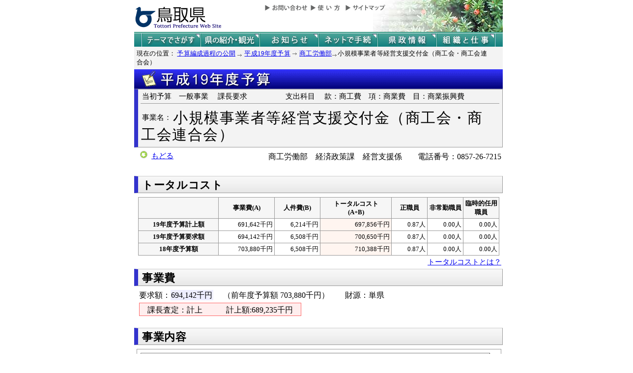

--- FILE ---
content_type: text/html; charset=Shift_JIS
request_url: http://db.pref.tottori.jp/yosan/shin19Yosan_Koukai.nsf/eb3804376da10afa492574810035af7f/d7b70bf95ea9cdd0492574ab000a243f?OpenDocument
body_size: 20766
content:
<!DOCTYPE HTML PUBLIC "-//W3C//DTD HTML 4.01 Transitional//EN">
<html>
<head>
<title>小規模事業者等経営支援交付金（商工会・商工会連合会）／平成19年度予算／とりネット／鳥取県公式ホームページ</title><META http-equiv="Content-Script-Type" content="text/javascript">
<meta http-equiv="Content-Type" content="text/html; charset=shift_jis">
<meta http-equiv="Content-Style-Type" content="text/css">
<link href="http://db.pref.tottori.jp/yosan/shin19Yosan_Koukai.nsf/yosan_default.css" rel="stylesheet" type="text/css">
<link href="http://db.pref.tottori.jp/yosan/shin19Yosan_Koukai.nsf/yosan_header.css" rel="stylesheet" type="text/css">
<link href="http://db.pref.tottori.jp/yosan/shin19Yosan_Koukai.nsf/yosan_footer.css" rel="stylesheet" type="text/css">
<script language="JavaScript" type="text/javascript">
<!-- 
document._domino_target = "_self";
function _doClick(v, o, t) {
  var returnValue = false;
  var url="/yosan/shin19Yosan_Koukai.nsf/eb3804376da10afa492574810035af7f/d7b70bf95ea9cdd0492574ab000a243f?OpenDocument&Click=" + v;
  if (o.href != null) {
    o.href = url;
    returnValue = true;
  } else {
    if (t == null)
      t = document._domino_target;
    window.open(url, t);
  }
  return returnValue;
}
// -->
</script>
</head>
<body text="#000000" bgcolor="#FFFFFF">

<form action=""><a name="top"> </a>
<!-- 全体の幅を750ピクセルで設定 -->
<div id="frame" align="JUSTIFY">
<!-- ヘッダー開始 -->
<div id="header">
<!-- ヘッダーモジュール開始 -->
<div class="header1">
<a href="#content"><img src="http://www.pref.tottori.lg.jp/topimage/spacer.gif" alt="本文にジャンプします。" width="1" height="1" class="float" border=0></a><img src="http://www.pref.tottori.lg.jp/topimage/spacer.gif" alt="鳥取県公式ホームページ・とりネットです。" width="1" height="1" class="float" border=0> <a href="http://www.pref.tottori.lg.jp"><img src="http://www.pref.tottori.lg.jp/topimage/tob-b2.gif" alt="とりネットホーム" width="175" height="43" border="0" vspace="8" class="float"></a>
<!-- グローバルナビ開始 -->
<div class="globalnavi"><a href="http://www.pref.tottori.lg.jp/dd.aspx?menuid=9328"><img src="http://www.pref.tottori.jp/topimage/toiawase.gif" alt="お問い合わせ" width="93" height="20" border=0></a><A href="http://www.pref.tottori.lg.jp/dd.aspx?menuid=1545"><img src="http://www.pref.tottori.jp/topimage/help.gif" alt="使い方" width="71" height="20" border=0></a><a href="http://www.pref.tottori.lg.jp/dd.aspx?menuid=9318"><img src="http://www.pref.tottori.jp/topimage/sitemap2.gif" alt="サイトマップ" width="87" height="20" border=0></a>
<!-- グローバルナビ終了 --></div>
<!-- ヘッダーモジュール終了 -->
</div>
<img src="http://www.pref.tottori.jp/topimage/mainnavi_back00.gif" alt=""><br>
<!-- メインナビ開始 -->
<div id="main_navi">
<ul>
<li><a href="http://www.pref.tottori.lg.jp/dd.aspx?menuid=1313" class="main_navi_1">テーマでさがす</a></li>
<li><a href="http://www.pref.tottori.lg.jp/dd.aspx?menuid=1411" class="main_navi_2">鳥取県の紹介と観光</a></li>
<li><a href="http://www.pref.tottori.lg.jp/dd.aspx?menuid=1304" class="main_navi_3">県からのお知らせ</a></li>
<li><a href="http://www.pref.tottori.lg.jp/dd.aspx?menuid=1305" class="main_navi_4">ネットで手続</a></li>
<li><a href="http://www.pref.tottori.lg.jp/dd.aspx?menuid=1307" class="main_navi_5">県政情報</a></li>
<li><a href="http://www.pref.tottori.lg.jp/dd.aspx?menuid=1345" class="main_navi_6">県の組織と仕事</a></li>
</ul>
<!-- メインナビ終了 -->
</div>
<img src="http://www.pref.tottori.lg.jp/topimage/spacer.gif" width="1" height="1" alt="[ナビゲーションはここまで]" class="float">
<!-- ヘッダ終了 -->
</div>
<div id="box">
<div style="padding:5px;margin-left:0px;width:95%">
<font size=2> 現在の位置： <a href="http://www.pref.tottori.lg.jp/dd.aspx?menuid=27182">予算編成過程の公開</a>
<img src="http://www.pref.tottori.lg.jp/css/Browser_C/BreadCrumbs_pref01/r-arrow.gif" alt="の" width="12" height="6" align="Middle" border="0">
<a href="http://db.pref.tottori.jp/yosan/shin19Yosan_Koukai.nsf/index.htm">平成19年度予算</a>
<img src="http://www.pref.tottori.lg.jp/css/Browser_C/BreadCrumbs_pref01/r-arrow.gif" alt="の" width="12" height="6" >
<a href="http://db.pref.tottori.jp/yosan/shin19Yosan_Koukai.nsf/all-07.htm">商工労働部</a><img src="http://www.pref.tottori.lg.jp/css/Browser_C/BreadCrumbs_pref01/r-arrow.gif" alt="の" width="12" height="6" align="Middle" border="0">小規模事業者等経営支援交付金（商工会・商工会連合会）</font>
<!-- モジュール プロパティ -->
<a name="content"></a>
</div>
<A href="http://db.pref.tottori.jp/yosan/shin19Yosan_Koukai.nsf/index.htm"><IMG height=40 alt="平成19年度予算" hspace=0 src="http://db.pref.tottori.jp/yosan/shin19Yosan_Koukai.nsf/title_19yosan.gif" width=750 align=bottom vspace=0 border=0></A>
<!--パンくず終了-->
</div>
<div id="zigyoumeiwaku">
<div id="zigyoumeiwaku-header">当初予算　一般事業  　<font face="ＭＳ Ｐゴシック">課長要求</font><font size="2" color="#808080" face="ＭＳ Ｐゴシック">	</font>　　　　　支出科目　 款：商工費　項：商業費　目：商業振興費
</div><span>事業名：</span><h1>小規模事業者等経営支援交付金（商工会・商工会連合会）</h1>
 </div>
<!-- 戻るボタン開始　-->
<div style="margin-bottom:12px;">
<div style="margin-left:10px;padding:1px;margin-bottom:0px;font-size:92%;float:left;">
<!-- もどるアイコン -->
<a href="javascript:history.back()"><img src="http://www.pref.tottori.lg.jp/css/Browser/LMenu/b_modoru.gif" border="0" alt="もどる"></a>&nbsp;
<a href="javascript:history.back()">もどる</a><!-- 戻るボタン終了　-->
</div>
<div class="charge">
<p><font face="ＭＳ Ｐゴシック">商工労働部</font>　経済政策課　経営支援係　　電話番号：0857-26-7215</div>
</div>

<br class="clear">
<h2>トータルコスト</h2>
<div class="totalc">
<table style="MARGIN-LEFT: 8px" cellSpacing=1 cellPadding=3 width="98%" border=0>
  <tr>
    <th scope="col">&nbsp;</th>
	<th scope="col">事業費(A)</th>
    <th scope="col">人件費(B)</th>
    <th scope="col">トータルコスト<br>(A+B)</th>
    <th scope="col" width="10%">正職員</th>
    <th scope="col" width="10%">非常勤職員</th>
    <th scope="col" width="10%">臨時的任用職員</th>
  </tr>
  <tr>
    <th scope="row">19年度予算計上額</th>
    <td>691,642千円</td>
    <td>6,214千円</td>
    <td class="tol">697,856千円</td>
    <td>0.87人</td>
    <td>0.00人</td>
    <td>0.00人</td>
  </tr>
  <tr>
    <th scope="row">19年度予算要求額</th>
    <td>694,142千円</td>
    <td>6,508千円</td>
    <td class="tol">700,650千円</td>
    <td>0.87人</td>
    <td>0.00人</td>
    <td>0.00人</td>
  </tr>
  <tr>
    <th scope="row">18年度予算額</th>
    <td>703,880千円</td>
    <td>6,508千円</td>
    <td class="tol">710,388千円</td>
    <td>0.87人</td>
    <td>0.00人</td>
    <td>0.00人</td>
  </tr>
</table>
<div>

<div class="charge">
<a href="http://db.pref.tottori.jp/yosan/shin20Yosan_Koukai.nsf/index.htm#total">
トータルコストとは？</a></div>
<h2>事業費</h2>
<div class=yosan2><p class=yosan>要求額：<span class="lightblue">694,142千円</span> 　（前年度予算額 703,880千円）　　財源：単県　<font face="ＭＳ Ｐゴシック"></font>　<font face="ＭＳ Ｐゴシック"></font><font face="ＭＳ Ｐゴシック"></font><font face="ＭＳ Ｐゴシック"></font><font face="ＭＳ Ｐゴシック"></font><font face="ＭＳ Ｐゴシック"></font><font face="ＭＳ Ｐゴシック"></font></p>
<p class=yosan><span class="lightred">課長査定：計上　　　計上額:689,235千円</span></p></div>
<h2>事業内容</h2>
<div class="cont2">
<div class="cont2_inner"><font size="4" face="ＭＳ Ｐゴシック"> </font>
<table width="100%" border="1">
<tr valign="top"><td width="100%" bgcolor="#C0E1FF"><font size="4" face="ＭＳ Ｐゴシック">　</font><b><font size="4" color="#FF0000" face="ＭＳ Ｐゴシック">１　事業の目的</font></b></td></tr>
</table>
<font size="4" face="ＭＳ Ｐゴシック">○県内経済を下支えし、雇用の受け皿となる小規模事業者に対して、商工会の経営支援専門員等が</font><b><i><u><font size="4" color="#FF0000" face="ＭＳ Ｐゴシック">経営改善普及事業</font></u></i></b><font size="4" face="ＭＳ Ｐゴシック">（経営全般、金融、税務、経理、労働等の相談支援）を実施</font><br>
<br>
<font size="4" face="ＭＳ Ｐゴシック">○創業、経営革新、新分野進出など</font><b><i><u><font size="4" color="#FF0000" face="ＭＳ Ｐゴシック">企業の自立化</font></u></i></b><font size="4" face="ＭＳ Ｐゴシック">に向けたバックアップ</font>
<table width="100%" border="1">
<tr valign="top"><td width="100%" bgcolor="#C2FF91"><font size="4" face="ＭＳ Ｐゴシック">　</font><b><font size="4" color="#FF0000" face="ＭＳ Ｐゴシック">２　事業の背景</font></b></td></tr>
</table>
<b><font size="4" color="#FF0000" face="ＭＳ Ｐゴシック">○交付金制度の創設</font></b><font size="4" face="ＭＳ Ｐゴシック">（平成１８年度～）</font><br>
<font size="4" face="ＭＳ Ｐゴシック">　</font><b><u><font size="4" face="ＭＳ Ｐゴシック">商工団体の自主性を生かした効果的、効率的な取組みを促進</font></u></b><div align="center"><b><font size="4" face="ＭＳ Ｐゴシック">↓</font></b><br>
<b><font size="4" face="ＭＳ Ｐゴシック">「自立型経済への転換」</font></b></div>
<table width="100%" border="1">
<tr valign="top"><td width="100%" bgcolor="#FFE0FF"><font size="4" face="ＭＳ Ｐゴシック">　</font><b><font size="4" color="#FF0000" face="ＭＳ Ｐゴシック">３　商工会・商工会連合会の自主的な取組</font></b></td></tr>
</table>
<b><font size="4" color="#0000FF" face="ＭＳ Ｐゴシック">☆小規模事業者支援体制の再構築</font></b><br>
<b><i><u><font size="4" face="ＭＳ Ｐゴシック">① 商工会合併の推進</font></u></i></b><br>
<font size="4" face="ＭＳ Ｐゴシック">平成１９年４月に１４商工会が合併し５商工会が設立される予定</font><br>
<font face="ＭＳ Ｐゴシック">　</font><font face="ＭＳ Ｐゴシック">【商工会数の推移】</font>
<table width="100%" border="1">
<tr valign="top"><td width="20%" bgcolor="#E0FFBF"><div align="center"><font face="ＭＳ Ｐゴシック">年　度</font></div></td><td width="20%" bgcolor="#E0FFBF"><div align="center"><font face="ＭＳ Ｐゴシック">１６年度</font></div></td><td width="20%" bgcolor="#E0FFBF"><div align="center"><font face="ＭＳ Ｐゴシック">１７年度</font></div></td><td width="20%" bgcolor="#E0FFBF"><div align="center"><font face="ＭＳ Ｐゴシック">１８年度</font></div></td><td width="20%" bgcolor="#E0FFBF"><div align="center"><font face="ＭＳ Ｐゴシック">１９年度予定</font></div></td></tr>

<tr valign="top"><td width="20%" bgcolor="#E0FFBF"><div align="center"><font face="ＭＳ Ｐゴシック">商工会数</font></div></td><td width="20%" bgcolor="#E0FFBF"><div align="center"><font face="ＭＳ Ｐゴシック">３６</font></div></td><td width="20%" bgcolor="#E0FFBF"><div align="center"><font face="ＭＳ Ｐゴシック">３５</font></div></td><td width="20%" bgcolor="#E0FFBF"><div align="center"><font face="ＭＳ Ｐゴシック">２８</font></div></td><td width="20%" bgcolor="#E0FFBF"><div align="center"><font face="ＭＳ Ｐゴシック">１９</font></div></td></tr>
</table>
<br>
<b><i><u><font size="4" face="ＭＳ Ｐゴシック">② 広域共同組織体制の再編成</font></u></i></b><br>
<b><font size="4" color="#FF0000" face="ＭＳ Ｐゴシック">　「商工会産業支援センター」の設置</font></b><font size="4" face="ＭＳ Ｐゴシック">（平成１９年度～）</font><br>
<font size="4" face="ＭＳ Ｐゴシック">　　…県下９ブロックの広域協議会を</font><b><u><font size="4" color="#008000" face="ＭＳ Ｐゴシック">５ヵ所に再編統合し、人材の有効活用による経営支援機能等の充実を図る。</font></u></b><br>
<b><font size="4" face="ＭＳ Ｐゴシック">〔設置のメリット〕</font></b>
<ul>
<ul>
<ul>
<li type="disc"><font size="4" face="ＭＳ Ｐゴシック">経営支援と組織運営にメリハリ</font>
<li type="disc"><font size="4" face="ＭＳ Ｐゴシック">人材の集中配置による多様な経営支援を展開</font>
<li type="disc"><font size="4" face="ＭＳ Ｐゴシック">組織機能・権限・責任体制の明確化</font>
<li type="disc"><font size="4" face="ＭＳ Ｐゴシック">職員の資質・競争意識の向上</font>
<li type="disc"><font size="4" face="ＭＳ Ｐゴシック">広域的な視点からのまちづくりの推進</font><br>
<table width="100%" border="1">
<tr valign="top"><td width="100%" bgcolor="#FFFFC2"><b><font size="4" color="#FF0000" face="ＭＳ Ｐゴシック">　４　事業の内容及び所要経費</font></b></td></tr>
</table>
</ul>
</ul>
</ul>
<b><font size="4" color="#0000FF" face="ＭＳ Ｐゴシック">（１）経営支援専門員等の設置に要する経費</font></b><br>
<font size="4" face="ＭＳ ゴシック">【623,776（636,514）千円】</font><br>
<b><font size="4" face="ＭＳ Ｐゴシック">○支援体制の再編と商工会合併に伴う適正な人員の設定</font></b><br>
<font size="4" face="ＭＳ Ｐゴシック">→　</font><b><u><font size="4" color="#FF0000" face="ＭＳ Ｐゴシック">平成２４年度（６年後）を目途に３０名（Ｈ１７比）削減</font></u></b><br>
<br>
<font face="ＭＳ Ｐゴシック">【</font><font face="ＭＳ Ｐゴシック">交付対象職員の推移見込み</font><font face="ＭＳ Ｐゴシック">】</font>
<table width="100%" border="1">
<tr valign="top"><td width="21%" bgcolor="#FFE1DC"><div align="center"><font face="ＭＳ Ｐゴシック">年　度</font></div></td><td width="17%" bgcolor="#FFE1DC"><div align="center"><font face="ＭＳ Ｐゴシック">１７年度</font></div></td><td width="17%" bgcolor="#FFE1DC"><div align="center"><font face="ＭＳ Ｐゴシック">１８年度</font></div></td><td width="29%" bgcolor="#FFE1DC"><div align="center"><font face="ＭＳ Ｐゴシック">…</font></div></td><td width="17%" bgcolor="#FFE1DC"><div align="center"><font face="ＭＳ Ｐゴシック">２４年度</font></div></td></tr>

<tr valign="top"><td width="21%" bgcolor="#FFE1DC"><div align="center"><font face="ＭＳ Ｐゴシック">交付対象職員</font></div></td><td width="17%" bgcolor="#FFE1DC"><div align="right"><font face="ＭＳ Ｐゴシック">１４４名</font></div></td><td width="17%" bgcolor="#FFE1DC"><div align="right"><font face="ＭＳ Ｐゴシック">１４２名</font></div></td><td width="29%" bgcolor="#FFE1DC"><div align="center"><font face="ＭＳ Ｐゴシック">６年間で２８名削減</font></div></td><td width="17%" bgcolor="#FFE1DC"><div align="right"><font face="ＭＳ Ｐゴシック">１１４名</font></div></td></tr>
</table>
<br>
<br>
<b><font size="4" color="#0000FF" face="ＭＳ Ｐゴシック">（２）小規模事業者等の経営支援に要する経費</font></b><br>
<font size="4" face="ＭＳ ゴシック">【70,190（67,190）千円】</font>
<table width="100%" border="1">
<tr valign="top"><td width="100%" bgcolor="#FFFFC2"><font size="4" color="#008000" face="ＭＳ Ｐゴシック">※小規模事業者等の支援に関する事業は、各団体が地域の実情、必要性を勘案して自主的に企画立案</font></td></tr>
</table>
<br>
<b><font size="4" face="ＭＳ Ｐゴシック">〔主な事業〕</font></b><br>
<b><font size="4" color="#0000FF" face="ＭＳ Ｐゴシック">①商工会アピールプラン策定事業</font></b><font face="ＭＳ Ｐゴシック">　〔500千円（新規・臨時）〕</font><br>
<font size="4" face="ＭＳ Ｐゴシック"> 産業支援センターを中心とした中広域の商工業振興とまちづくりのビジョンの策定</font><br>
<br>
<b><font size="4" color="#0000FF" face="ＭＳ Ｐゴシック">②産業支援センター設置事業</font></b><font face="ＭＳ Ｐゴシック">　〔2,500千円（新規・臨時）〕</font><br>
<font size="4" face="ＭＳ Ｐゴシック">商工会産業支援センター体制のための支援環境整備</font><br>
<br>
<b><font size="4" color="#0000FF" face="ＭＳ Ｐゴシック">（３）標準事務費</font></b><b><font size="4" face="ＭＳ Ｐゴシック">　　　　　　　 　</font></b><font size="4" face="ＭＳ ゴシック">【176（176）千円】</font><br>
<b><font size="4" face="ＭＳ Ｐゴシック">　</font></b><br>
<b><font size="4" color="#000080" face="ＭＳ ゴシック">《交付金の内訳》</font></b><div align="right"><font face="ＭＳ ゴシック">（単位：千円）</font></div>
<table width="100%" border="1">
<tr valign="top"><td width="17%" bgcolor="#E0FFFF" rowspan="2" valign="middle"><div align="center"><font face="ＭＳ ゴシック">区　分</font></div></td><td width="33%" bgcolor="#E0FFFF" rowspan="2"><div align="center"><font face="ＭＳ ゴシック">１９年度要求額</font><br>
<font face="ＭＳ ゴシック">（１８年度予算額）</font></div></td><td width="50%" bgcolor="#E0FFFF" rowspan="2" valign="middle"><div align="center"><font face="ＭＳ ゴシック">備　　考</font></div></td></tr>

<tr></tr>

<tr valign="top"><td width="17%" bgcolor="#E0FFFF" rowspan="3" valign="middle"><div align="center"><font face="ＭＳ ゴシック">人件費</font></div></td><td width="33%" bgcolor="#E0FFFF" rowspan="3" valign="middle"><div align="center"><font face="ＭＳ ゴシック">623,776</font><br>
<font face="ＭＳ ゴシック">（636,514）</font></div></td><td width="50%" bgcolor="#E0FFFF" rowspan="3"><font face="ＭＳ ゴシック">Ｈ２４までに△３０名（Ｈ１７比）</font><br>
<font face="ＭＳ ゴシック">（経費ベースで年次的に削減）</font><font face="ＭＳ ゴシック">　</font></td></tr>

<tr></tr>

<tr></tr>

<tr valign="top"><td width="17%" bgcolor="#E0FFFF" rowspan="2" valign="middle"><div align="center"><font face="ＭＳ ゴシック">事業費</font></div></td><td width="33%" bgcolor="#E0FFFF" rowspan="2" valign="middle"><div align="center"><font face="ＭＳ ゴシック"> 70,190</font><br>
<font face="ＭＳ ゴシック">（ 67,190）</font></div></td><td width="50%" bgcolor="#E0FFFF" rowspan="2"><font face="ＭＳ ゴシック">上記①、②の事業費を追加</font></td></tr>

<tr></tr>

<tr valign="top"><td width="17%" bgcolor="#E0FFFF" rowspan="2" valign="middle"><font face="ＭＳ ゴシック">　　計</font></td><td width="33%" bgcolor="#E0FFFF" rowspan="2" valign="middle"><div align="center"><font face="ＭＳ ゴシック">693,966</font><br>
<font face="ＭＳ ゴシック"> （703,704） </font></div></td><td width="50%" bgcolor="#E0FFFF" rowspan="2"><img width="1" height="1" src="/icons/ecblank.gif" border="0" alt=""></td></tr>
</table>
<font face="ＭＳ Ｐゴシック">※標準事務費１７６千円を除く</font>
</div>
</div>
<br>
<br>

<h2>財政課処理欄</h2>
<div class="zaiseikawaku"><font size="4" face="ＭＳ Ｐゴシック">○昨年度設定した金額のとおりです。増額する特段の根拠がありません。</font><br>
<font size="4" face="ＭＳ Ｐゴシック">○決算のあとにはホームページ等で交付金での実施事業内容、評価を公表してください。  </font>
</div>
<h3>要求額の財源内訳<span class="tanikomozi">(単位：千円)</span></h3>
<div class="satei">
<table style="MARGIN-LEFT: 8px" cellSpacing=1 cellPadding=3 width="98%" border=0>
	<tr>
		<th rowspan="2">区分</th>
		<th width="13%" rowspan="2">事業費</th>
		<th colspan="8">財源内訳</th>
	</tr>
	<tr>
		<th width="9%">国庫支出金</th>
		<th width="9%">使用料・手数料</th>
		<th width="9%">寄附金</th>
		<th width="9%">分担金・負担金</th>
		<th width="9%">起債</th>
		<th width="9%">財産収入</th>
		<th width="9%">その他</th>
		<th width="9%">一般財源</th>
	</tr>
	<tr>
		<th>前年度予算額</th>
		<td>703,880</td>
		<td>0</td>
		<td>0</td>
		<td>0</td>
		<td>0</td>
		<td>0</td>
		<td>0</td>
		<td>0</td>
		<td>703,880</td>
	</tr>
	<tr>
		<th>要求額</th>
		<td>694,142</td>
		<td>0</td>
		<td>0</td>
		<td>0</td>
		<td>0</td>
		<td>0</td>
		<td>0</td>
		<td>0</td>
		<td>694,142</td>
</table><br>
</div>

<h3>財政課使用欄<span class="tanikomozi">(単位：千円)</span></h3>
<div class="satei">
<table style="MARGIN-LEFT: 8px" cellSpacing=1 cellPadding=3 width="98%" border=0>
	<tr>
		<th>区分</th>
		<th width="13%">事業費</th>
		<th width="9%">国庫支出金</th>
		<th width="9%">使用料・手数料</th>
		<th width="9%">寄附金</th>
		<th width="9%">分担金・負担金</th>
		<th width="9%">起債</th>
		<th width="9%">財産収入</th>
		<th width="9%">その他</th>
		<th width="9%">一般財源</th>
	</tr>
	<tr>
		<th>査定額</th>
		<td>689,235</td>
		<td>0</td>
		<td>0</td>
		<td>0</td>
		<td>0</td>
		<td>0</td>
		<td>0</td>
		<td>0</td>
		<td>689,235</td>
	</tr>
	<tr>
		<th>保留</th>
		<td>0</td>
		<td>0</td>
		<td>0</td>
		<td>0</td>
		<td>0</td>
		<td>0</td>
		<td>0</td>
		<td>0</td>
		<td>0</td>
	</tr>
	<tr>
		<th>別途</th>
		<td>0</td>
		<td>0</td>
		<td>0</td>
		<td>0</td>
		<td>0</td>
		<td>0</td>
		<td>0</td>
		<td>0</td>
		<td>0</td>
	</tr>
</table>
</div></div>
</div>
<!-- フッターの開始 -->
<div id="footer" style="WIDTH: 99%">
<br><HR style="COLOR: #006666" SIZE=1>
<IMG height=1 alt="最後に本ページの担当課" src="http://www.pref.tottori.lg.jp/Template_C/images/spacer.gif" width=1><BR>&nbsp;&nbsp;<IMG height=20 alt="" src="http://www.pref.tottori.lg.jp/Template_C/images/smalllogo.gif" width=18>&nbsp;<A style="FONT-SIZE: medium"><STRONG>鳥取県総務部財政課</STRONG></A><BR>&nbsp;&nbsp;<IMG height=1 alt="" src="http://www.pref.tottori.lg.jp/Template_C/images/spacer.gif" width=18>&nbsp;<A style="FONT-SIZE: small">住所&nbsp;&nbsp;〒680-8570　鳥取県鳥取市東町１丁目220</A><BR>&nbsp;&nbsp;<IMG height=1 alt="" src="http://www.pref.tottori.lg.jp/Template_C/images/spacer.gif" width=18>&nbsp;<A style="FONT-SIZE: small">電話&nbsp;&nbsp;0857-26-7043</A>&nbsp;&nbsp;&nbsp;&nbsp;<A style="FONT-SIZE: small">ファクシミリ&nbsp;&nbsp;0857-26-8124</A><BR>&nbsp;&nbsp;<IMG height=1 alt="" src="http://www.pref.tottori.lg.jp/Template_C/images/spacer.gif" width=20>&nbsp;<A style="FONT-SIZE: small">E-mail&nbsp;&nbsp;zaisei@pref.tottori.jp</A>
<!-- フッターの終了 -->
</div>
<!-- 全体の幅設定終了 -->
</div>
</form>
</body>
</html>


--- FILE ---
content_type: text/css
request_url: http://db.pref.tottori.jp/yosan/shin19Yosan_Koukai.nsf/yosan_default.css
body_size: 8784
content:
@charset "Shift_JIS";

/*共通の設定
------------------------*/

body {
   text-align:center;
   width:100%;
   margin-top:0px;
}

#frame {
   margin-right:auto;
   margin-left:auto;
   margin-top:0;
   padding-top:0;
   width:750px;
}

/*係担当・電話
------------------------*/
.charge {
 float:right;
 padding:3px;
 	font-size:95%;
}





H1 {
    background-color:#f3f3f3;
    font-size:200%;
    text-align:left;
	font-weight:500;
    margin:1px;
	padding:3px 5px 2px 0;
	letter-spacing:0.05em;
	color:#000;
	line-height:115%;
 }
 
#zigyoumeiwaku {
    background-color:#f3f3f3;
    text-align:left;
    margin:0px 0 5px 0;
	padding:4px 6px 5px 5px;
	border-right:1px solid #999;
	border-top:1px solid #999;
	border-bottom:1px solid #999;
	border-left:8px solid #33c;
	line-height:135%; 
	font-size:95%;
}

#zigyoumeiwaku span{
    float:left;
	vertical-align:text-bottom;
	margin-top:0.4em;
	padding:3px;
}


.zisedai{
background-color:#ccf;
padding:0.3em;
border:1px solid #999;
font-size:0.9em;
}

#zigyoumeiwaku-header{
 border-bottom:1px solid #999;
 padding:0 0 3px 3px;
 margin-bottom:9px;
}

H2 {
	font-size: 135%;
   border:1px solid #ccc; 
    margin:25px 0 8px 0;
	border-left:0px solid #ccc;
	border-left:10px solid #ccc;
	padding:3px 2px 1px 8px;
    background-color:#ccf;
	background-color:#ddf;	
	background-color:#f3f3f3;	
	background-image:url(http://www.pref.tottori.lg.jp/Images/ac13.gif);
    background-repeat: repeat;
	color:#000;
	clear:both;
	border-bottom:1px solid #999;
	border-right:1px solid #999;
	letter-spacing:0.03em;
	border-left:8px solid #33c;
   /*    background-color:#f3f3f3;
     background-color:#66f; ---*/
	 /*margin:18px 0 8px 0;
	background-image: url(http://www.pref.tottori.lg.jp/Images/ac21.gif);
	background-color:#ccf;
    border: solid 1px #999;
    border-top: solid 4px #339;
    background-repeat: repeat;
    height:auto;
    color: #333333;
    font-size: 125%;
    padding: 3px 5px 0px 7px;
    letter-spacing:0.05em;
    line-height: 140%;
    height:auto;
    clear:both;---*/
		}
	
H2.moji {
    font-size:120%;
    margin:5px 0 5px 0;
	padding:3px; 
	text-indent: 0.2em;
	color:#101010;
	line-height:120%;
    background-color:#f3f3f3;
	border-left:5px solid #3c9;
	clear:both;
	}
A:hover {
	COLOR: #ff0000;
	text-decoration:underline;
	background-color:#ffffff;
}





H3 {
	font-size: 112%;
   /* border:1px solid #ccc; ---*/
    margin:9px 0 6px 0;
	border-left:0px solid #33c;
	padding:2px 2px 2px 6px;
    background-color:#f6f6f6;
	padding:2px 0 2px 5px;
	letter-spacing:0.02em;
	clear:both;
	}

H4 {
	font-size: 102%;
	padding:2px 2px 2px 8px;
	margin:10px 0 5px 0;
	border-left:1px solid #ccc; 
	border-bottom:1px solid #ccc; 
}

 table {
    background-color:#fff;
}


/*これで余白等をリセットしておく---*/
/*ul {
    font-size:100%;
     margin :0;
	 padding:0px;
	 line-height:100%;}---*/
ul {
     margin :0;
	 padding:0px;
}
	 
dl {
     list-style-type:none;
     font-size:96%;
     margin :0;
	 padding :0;
}

li {
    margin: 0;
	padding :2px;
}

/*p {
   margin-top:2px; 
   padding-left:15px;
   padding-top:3px;
   padding-bottom:2px;  
      font-size:102%;
	  font-weight:200;
	  font-family:"ＭＳ ゴシック", "Osaka－等幅"
}---*/
p {
   margin:0; 
   padding:0;
   line-height:145%;
      font-size:102%;
 }
 
form {
    margin:0;
	padding:0;
}


.clear {
    height:1px;
    clear:both;
}

.hide {
    display:none;
}

.more {
   float:right;
}

.font_color_w {
  color:#FFFFFF;
}

.a_small {
   margin-top:0;
   margin-bottom:0;
   margin-right:10px;
   font-size:80%;
   text-align:right;
}

.small {
   font-size:90%;
}

.other {
	font-size:70%;
	vertical-align: text-bottom;
}

.float {
    float:left;
}

.strong {
    color:#FF0033;
	font-weight: bold;
}

.col-dkbl {
  color:#003399;
 }
 


/* ■■■トータルコスト　表の色■■■ */


	  
.totalc table
/* th 本文用 */
{
	background-color:#999;
	font-size:105%;
}

.totalc th
/* th 本文用 */
{
 /* background-color:#ededed;*/
  background-color:#f6f6f6;
 font-size: small; 
}


.totalc td
/* td 本文用 */
{
  background-color:#fff;
  text-align:right;
 font-size: small; 
}

.totalc td.tol
/* td 本文用 */
{
  background-color:#fff5f0;
}
/* ■■■事業内容の表の色など■■■ */

.content {
 padding-left:10px;
 padding-right:0;
 line-height:130%;
 width:732px;
 color:#000;
}

.content table {
 background-color:#fff;
 width:90%;
}

.content td {
 text-align:left; 
}

/* ■■■査定欄　表の色■■■ */

.satei table
/* th 本文用 */
{
	background-color:#999;
		font-size:82%; 
}

.satei th
/* th 本文用 */
{
  background-color:#eef;
 font-size: small ;
}

.satei td
/* td 本文用 */
{
  background-color:#FAFAFA;
  text-align:right; 
 font-size: small ;
}

.zaiseikawaku {
 padding:7px;
 border:#999 1px solid;
 margin:2px 2px 2px 8px;
 font-size: small ;
}
/* ■■■事業内容9月補正以降■■■ */
.cont {
 color:#000;
 margin:0 0 0 5px;
 padding:0 0 10px 0; 
 border:0px solid #999;
/* background-color:#f3f3f3;  */
}

.cont H3 {
	font-size: 118%;
   /* border:1px solid #ccc; ---*/
    margin:10px 0 8px 0;
	border-left:0px solid #33c;
	padding:1px 2px 1px 6px;
   /*   background-color:#ccf;---*/
	 background-color:#f3f3f3;
	padding:2px 0 2px 5px;
	letter-spacing:0.02em;
	clear:both;
	border:1px solid #ccc;
	background-image:url(http://www.pref.tottori.lg.jp/Images/ac14.gif);
    background-repeat:repeat;
	}
.cont font {
	font-size: 98%;
 }
 
.cont ul{
 list-style-type: none;
}

.cont li{
 list-style-type: none;
}
 
 /* ■■■事業内容５月補正以前■■■ */
.cont2 {
 color:#000;
 margin:0 0 0 5px;
 padding:0 0 10px 0; 
 border:0px solid #999;
 list-style-type: none;
 width:742px;
/* background-color:#f3f3f3;  */
}
.cont2 table{
 background-color:#fff;
 text-align:left;
 width:98%;
}
.cont2 ul{
 list-style-type: none;
}

.cont2 li{
 list-style-type: none;
}
.cont2 td{
 background-color:#fff;
 text-align:left;
}
.cont font {
	font-size: 98%;
 }
 
.cont2_inner{
border:1px solid #999;
padding:7px;
margin:0 0 8px 0;
}

 /* ■■■公共の箇所表■■■ */
.cont3 {
 color:#000;
 margin:0 0 0 5px;
 padding:0 0 10px 0; 
 border:0px solid #999;
 clear:both;
/* background-color:#f3f3f3;  */
}
.cont3 table{
 background-color:#fff;
 text-align:left;
}
.cont3 th
/* th 本文用 */
{
 background-color:#ededed;
 }
 
.cont3 td{
 background-color:#fff;
 text-align:left;
}
.cont font {
	font-size: 98%;
 }
 


 
 /* ■■■部局等ビューの体裁■■■ */

#view{
width:750px;
}

#view teble{
width:750px;
}
#view th{
 width:100px;
}



/* ■■■その他■■■ */
.zenen{
 font-size:0.7em}

.yosan2{
 font-size:1.5em;
 } 

.yosan{
 font-size: medium;
 font-weight:400;
 padding:0;
 margin:0.5em 0 0.2em 0.6em;
 	line-height:140%;
 }
 
.lightred{
 background-color:#fee;
 padding:0.3em 1em 0.2em 1em;
 margin-top:0.6em;
 border:1px solid #f66;
 }
 
.lightblue{
 background-color:#eef;
 padding:0.1em;
 }
   
#box{
margin:0;
padding:0;
background-color:#f3f3f3;
}
 /*コンテンツボックスの設定
------------------------*/
.division {
 width:749px;
 }
.division_1{
 border:0px solid #f33;
 float:left;
 background-position:left;
 background-repeat:repeat-y;
 background-image:url(/secure/242147/div1back.gif);
 border:1px solid #666;
 border-top:0;
 margin-bottom:15px;
}

.division h3 {
 font-size:125%;
 margin:0;
 padding:0;
 clear: both;
 float:left;
 width:95px;
 padding:12px 5px 5px 7px;
 border-top:1px solid #666;
}
.division h4 {
 font-size:95%;
 margin-bottom:4px;
 margin-right:1em;
 margin-top:6px;
 font-weight:200;
 padding:0 0 0 8px;
 background-position:left center;
 background-repeat: no-repeat;
 background-image:url(http://www.pref.tottori.lg.jp/secure/242147/listm.gif);
}




.division img {
 clear: both;
 width:1px;
 height:1px;
 display:none;
}

.division_1 ul {
	border-width: 0px;
	border-style: dotted;
	border-color: #999999;
	display: block;
	float:left;
	margin:0;
	padding:0;
	padding-left:3px;
	padding:3px;
	width:630px;
	border-top:1px solid #666;
	padding-bottom:5px;
	}

	
.division_1 li {
	float:left;
	display:inline;
	width:180px;
	padding:3px 3px 3px 15px;
	margin:0;
	font-size:medium;
	line-height:130%;  	  
} 
/*単位：千円
------------------------*/
.tanikomozi{
  font-size:0.8em;
  padding:0 0 0 2em;
  margin:0 1em 0 0;
  font-weight:100; 
 }



--- FILE ---
content_type: text/css
request_url: http://db.pref.tottori.jp/yosan/shin19Yosan_Koukai.nsf/yosan_footer.css
body_size: 745
content:
@charset "Shift_JIS";

/* CSS Document */

/*フッター モジュール
　Item_footer_busho01
------------------------*/

/*ページ上部リンクの設定
------------------------*/
#toplink {
	clear:both;
	text-align:right;
	font-size:82%;
	margin-bottom:5px;
}	



/*フッターの設定
------------------------*/

#footer {
	text-align:left;
	font-size:85%;
	margin-top: 7px;
	padding-left:5px;
	border-top-width: 0px;
	border-top-style: solid;
	border-top-color: #33c;
	clear:both;
}

#footer h3 {
	margin-top:4.5px;
	padding:0;
	margin-right: 0px;
	margin-bottom: 2px;
	margin-left: 0px;
	float:left;
}

#footer p {
	margin-top:5px;
	padding:0;
	margin-right: 0px;
	margin-bottom: 2px;
	margin-left: 0px;
}


